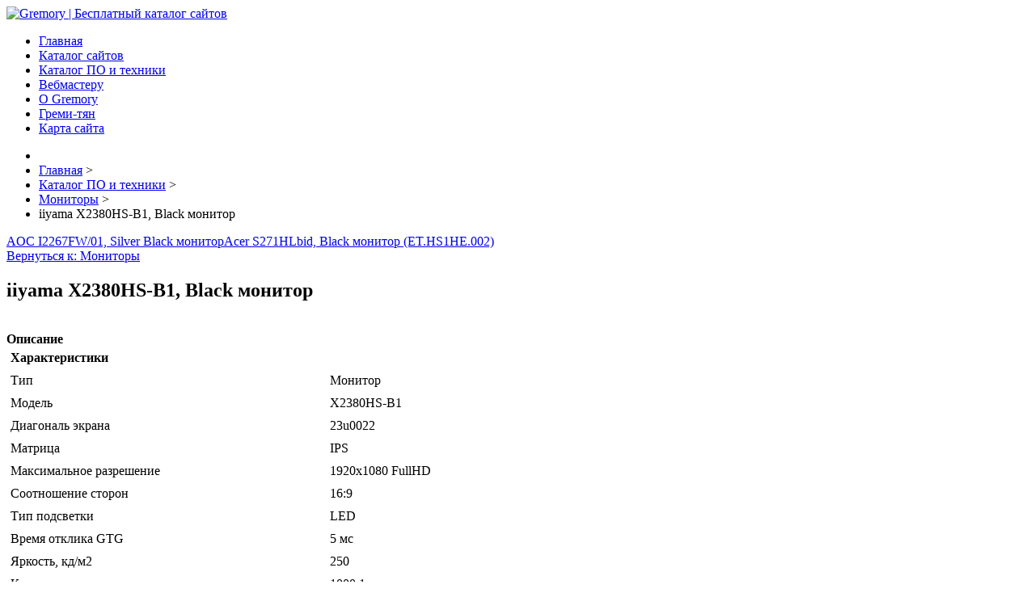

--- FILE ---
content_type: text/html; charset=utf-8
request_url: http://gremory.ru/katalog-po-i-tekhniki/monitory/iiyama-x2380hs-b1-black-monitor1.html
body_size: 8960
content:
<!DOCTYPE html><html xmlns="http://www.w3.org/1999/xhtml" xml:lang="ru-ru" lang="ru-ru" dir="ltr"><head><base href="http://gremory.ru/katalog-po-i-tekhniki/monitory/iiyama-x2380hs-b1-black-monitor1.html" />
	<meta http-equiv="content-type" content="text/html; charset=utf-8" />
	<meta name="keywords" content="каталог сайтов, продвижение сайтов, раскрутка сайтов, сайты в поиске" />
	<meta name="title" content="iiyama X2380HS-B1, Black монитор" />
	<meta name="description" content="iiyama X2380HS-B1, Black монитор Мониторы Тип: МониторМодель: X2380HS-B1Диагональ экрана: 23u0022Матрица: IPSМаксимальное разрешение: 1920x1080 FullHDСоотношение сторон: 16:9Тип подсветки: LEDВремя отклика GTG: 5 мс" />
	<title>Мониторы : iiyama X2380HS-B1, Black монитор | Gremory | Бесплатный каталог сайтов</title>
	<link href="/katalog-po-i-tekhniki/monitory/iiyama-x2380hs-b1-black-monitor1.html" rel="canonical" />
	<link href="/templates/katsite/favicon.ico" rel="shortcut icon" type="image/vnd.microsoft.icon" />
	<link href="http://gremory.ru/component/search/?Itemid=131&amp;limit=int&amp;virtuemart_product_id=1790&amp;virtuemart_category_id=21&amp;format=opensearch" rel="search" title="Искать Gremory | Бесплатный каталог сайтов" type="application/opensearchdescription+xml" />
	<link href="/components/com_virtuemart/assets/css/vm-ltr-common.css?vmver=ea9efe6a" rel="stylesheet" type="text/css" />
	<link href="/components/com_virtuemart/assets/css/vm-ltr-site.css?vmver=ea9efe6a" rel="stylesheet" type="text/css" />
	<link href="/components/com_virtuemart/assets/css/vm-ltr-reviews.css?vmver=ea9efe6a" rel="stylesheet" type="text/css" />
	<link href="/components/com_virtuemart/assets/css/chosen.css?vmver=ea9efe6a" rel="stylesheet" type="text/css" />
	<link href="/components/com_virtuemart/assets/css/jquery.fancybox-1.3.4.css?vmver=ea9efe6a" rel="stylesheet" type="text/css" />
	<link href="/templates/katsite/images/slideshow/styles/glass/engine1/style.css" rel="stylesheet" type="text/css" />
	<link href="/templates/katsite/css/grid.css" rel="stylesheet" type="text/css" />
	<link href="/templates/katsite/css/bootstrap.min.css" rel="stylesheet" type="text/css" />
	<link href="/templates/katsite/css/nav.css" rel="stylesheet" type="text/css" />
	<link href="/templates/katsite/css/template.css" rel="stylesheet" type="text/css" />
	<link href="/templates/katsite/css/css.css" rel="stylesheet" type="text/css" />
	<link href="/media/system/css/modal.css?e377fbb735f6f7a96b34a792e97683a8" rel="stylesheet" type="text/css" />
	<style type="text/css">
#smoothtop{
	height:45px;
	width:45px;
	background:url(/plugins/system/smoothtop/images/up-arrow.gif) center top no-repeat;
	
}

#smoothtop:hover{background-position: center bottom;}div.mod_search121 input[type="search"]{ width:auto; }
	</style>
	<script type="application/json" class="joomla-script-options new">{"system.paths":{"root":"","base":""}}</script>
	<script src="/media/jui/js/jquery.min.js?e377fbb735f6f7a96b34a792e97683a8" type="text/javascript"></script>
	<script src="/media/jui/js/jquery-noconflict.js?e377fbb735f6f7a96b34a792e97683a8" type="text/javascript"></script>
	<script src="/media/jui/js/jquery-migrate.min.js?e377fbb735f6f7a96b34a792e97683a8" type="text/javascript"></script>
	<script src="/components/com_virtuemart/assets/js/jquery-ui.min.js?vmver=1.9.2" type="text/javascript"></script>
	<script src="/components/com_virtuemart/assets/js/jquery.ui.autocomplete.html.js" type="text/javascript"></script>
	<script src="/components/com_virtuemart/assets/js/jquery.noconflict.js" type="text/javascript" async="async"></script>
	<script src="/components/com_virtuemart/assets/js/vmsite.js?vmver=ea9efe6a" type="text/javascript"></script>
	<script src="/components/com_virtuemart/assets/js/chosen.jquery.min.js?vmver=ea9efe6a" type="text/javascript"></script>
	<script src="/components/com_virtuemart/assets/js/vmprices.js?vmver=ea9efe6a" type="text/javascript" defer="defer"></script>
	<script src="/components/com_virtuemart/assets/js/dynupdate.js?vmver=ea9efe6a" type="text/javascript"></script>
	<script src="/components/com_virtuemart/assets/js/fancybox/jquery.fancybox-1.3.4.pack.js?vmver=ea9efe6a" type="text/javascript" defer="defer"></script>
	<script src="/media/jui/js/bootstrap.min.js?e377fbb735f6f7a96b34a792e97683a8" type="text/javascript"></script>
	<script src="/media/system/js/mootools-core.js?e377fbb735f6f7a96b34a792e97683a8" type="text/javascript"></script>
	<script src="/media/system/js/core.js?e377fbb735f6f7a96b34a792e97683a8" type="text/javascript"></script>
	<script src="/media/system/js/mootools-more.js?e377fbb735f6f7a96b34a792e97683a8" type="text/javascript"></script>
	<script src="/media/system/js/modal.js?e377fbb735f6f7a96b34a792e97683a8" type="text/javascript"></script>
	<script src="/media/system/js/html5fallback.js?e377fbb735f6f7a96b34a792e97683a8" type="text/javascript"></script>
	<script type="text/javascript">
//<![CDATA[ 
if (typeof Virtuemart === "undefined"){
	Virtuemart = {};}
vmSiteurl = 'http://gremory.ru/' ;
Virtuemart.vmSiteurl = vmSiteurl;
vmLang = '&lang=ru';
Virtuemart.vmLang = vmLang; 
vmLangTag = 'ru';
Virtuemart.vmLangTag = vmLangTag;
Itemid = '&Itemid=131';
Virtuemart.addtocart_popup = "1" ; 
usefancy = true; //]]>
// Fade our <div> tag to 0 or 'num'
function fade_me(num){
	var smoothtop=document.id('smoothtop');
	if(smoothtop){smoothtop.fade(window.getScrollTop()<250?0:num);}
}
window.addEvent('domready',function(){
	// Create Fx.Scroll object
	var scroll=new Fx.Scroll(window,{
		'duration':	500,
		'transition':	Fx.Transitions.Expo.easeInOut,
		'wait':		false
	});
	// Create an <div> tag for SmoothTop
	var smoothtop=new Element('div',{
		'id':		'smoothtop',
		'class':	'smoothtop',
		'style':	'position:fixed; display:block; visibility:visible; zoom:1; opacity:0; cursor:pointer; right:5px; bottom:5px;',
		'title':	'',
		'html':		'',
		'events':{
			// No transparent when hover
			mouseover: function(){fade_me(1);},
			// Transparent when no hover
			mouseout: function(){fade_me(0.7);},
			// Scroll Up on click
			click: function(){scroll.toTop();}
		}
	// Inject our <div> tag into the document body
	}).inject(document.body);
	// Gottta do this for stupid IE
	document.id('smoothtop').setStyle('opacity','0');
});
// Show/Hide our <div> tag
window.addEvent('scroll',function(){fade_me(0.7);});
		jQuery(function($) {
			SqueezeBox.initialize({});
			SqueezeBox.assign($('a.modal').get(), {
				parse: 'rel'
			});
		});

		window.jModalClose = function () {
			SqueezeBox.close();
		};
		
		// Add extra modal close functionality for tinyMCE-based editors
		document.onreadystatechange = function () {
			if (document.readyState == 'interactive' && typeof tinyMCE != 'undefined' && tinyMCE)
			{
				if (typeof window.jModalClose_no_tinyMCE === 'undefined')
				{	
					window.jModalClose_no_tinyMCE = typeof(jModalClose) == 'function'  ?  jModalClose  :  false;
					
					jModalClose = function () {
						if (window.jModalClose_no_tinyMCE) window.jModalClose_no_tinyMCE.apply(this, arguments);
						tinyMCE.activeEditor.windowManager.close();
					};
				}
		
				if (typeof window.SqueezeBoxClose_no_tinyMCE === 'undefined')
				{
					if (typeof(SqueezeBox) == 'undefined')  SqueezeBox = {};
					window.SqueezeBoxClose_no_tinyMCE = typeof(SqueezeBox.close) == 'function'  ?  SqueezeBox.close  :  false;
		
					SqueezeBox.close = function () {
						if (window.SqueezeBoxClose_no_tinyMCE)  window.SqueezeBoxClose_no_tinyMCE.apply(this, arguments);
						tinyMCE.activeEditor.windowManager.close();
					};
				}
			}
		};
		jQuery(function($){ $(".hasTooltip").tooltip({"html": true,"container": "body"}); });
	</script>
</head>

<body>

<header role="banner">
<div class="wrap">
<section>
<div class="container_12">
<div class="grid_12">

<div class="crate" id="logo">
<a href="/">
<img src="/templates/katsite/images//logo.png" alt="Gremory | Бесплатный каталог сайтов" /></a>
</div>
<div class="clear"></div>
</div>
<div class="clear"></div>
</div>
</section>
</div>
<div class="clear"></div>
</header>
<nav role="navigation" class="hor_nav_full"><div id="hor_nav"><!-- The class on the root UL tag was changed to match the Blueprint nav style -->
<ul class="menu">
<li class="item101"><a href="/" >Главная</a></li><li class="item135"><a href="/katalog-sajtov.html" >Каталог сайтов</a></li><li id="current" class="selected item131"><a href="/katalog-po-i-tekhniki.html" >Каталог ПО и техники</a></li><li class="item271"><a href="/vebmasteru.html" >Вебмастеру</a></li><li class="item272"><a href="/o-gremory.html" >О Gremory</a></li><li class="item273"><a href="/gremi-tyan.html" >Греми-тян</a></li><li class="item113"><a href="/map.html" >Карта сайта</a></li></ul>
</div></div></nav>
<script type="text/javascript">
<!--
var _acic={dataProvider:10};(function(){var e=document.createElement("script");e.type="text/javascript";e.async=true;e.src="https://www.acint.net/aci.js";var t=document.getElementsByTagName("script")[0];t.parentNode.insertBefore(e,t)})()
//-->
</script><main role="main">
<div class="wrap_full">
<div class="wrap">
		
<ul itemscope itemtype="https://schema.org/BreadcrumbList" class="breadcrumb">
			<li class="active">
			<span class="divider icon-location"></span>
		</li>
	
				<li itemprop="itemListElement" itemscope itemtype="https://schema.org/ListItem">
									<a itemprop="item" href="/" class="pathway"><span itemprop="name">Главная</span></a>
				
									<span class="divider">
						&gt;					</span>
								<meta itemprop="position" content="1">
			</li>
					<li itemprop="itemListElement" itemscope itemtype="https://schema.org/ListItem">
									<a itemprop="item" href="/katalog-po-i-tekhniki.html?productsublayout=products_horizon" class="pathway"><span itemprop="name">Каталог ПО и техники</span></a>
				
									<span class="divider">
						&gt;					</span>
								<meta itemprop="position" content="2">
			</li>
					<li itemprop="itemListElement" itemscope itemtype="https://schema.org/ListItem">
									<a itemprop="item" href="/katalog-po-i-tekhniki/monitory.html" class="pathway"><span itemprop="name">Мониторы</span></a>
				
									<span class="divider">
						&gt;					</span>
								<meta itemprop="position" content="3">
			</li>
					<li itemprop="itemListElement" itemscope itemtype="https://schema.org/ListItem" class="active">
				<span itemprop="name">
					iiyama X2380HS-B1, Black монитор				</span>
				<meta itemprop="position" content="4">
			</li>
		</ul>
		<div class="moduletable">
						<style type="text/css">
#share42 {
  position: fixed;
  z-index: 1000;
  margin-left: -68px; /* смещение панели влево от края контента */
  padding: 6px 6px 0;
  background: #FFF;
  border: 1px solid #E9E9E9;
  border-radius: 4px;
}
#share42:hover {
  background: #F6F6F6;
  border: 1px solid #D4D4D4;
  box-shadow: 0 0 5px #DDD;
}
#share42 a {opacity: 0.5}
#share42:hover a {opacity: 0.7}
#share42 a:hover {opacity: 1}
</style>

<div class="share42init" data-url="" data-title=""></div>
<script type="text/javascript" src="/modules/mod_sb_vertikal/share42.js"></script>
<script type="text/javascript">share42('/modules/mod_sb_vertikal/',150,20)</script>		</div>
	
		
<section>
<div class="container_12" id="main">
<div class="grid_9">
<div class="crate" id="main_body">
	
<div id="system-message-container">
	</div>


<div class="productdetails-view productdetails" itemscope itemtype="http://schema.org/Product">

            <div class="product-neighbours">
	    <a href="/katalog-po-i-tekhniki/monitory/aoc-i2267fw-01-silver-black-monitor1.html" rel="prev" class="previous-page" data-dynamic-update="1">AOC I2267FW/01, Silver Black монитор</a><a href="/katalog-po-i-tekhniki/monitory/msi-aegis-075ru-black-nastolnyj-kompyuter1.html" rel="next" class="next-page" data-dynamic-update="1">Acer S271HLbid, Black монитор (ET.HS1HE.002)</a>    	<div class="clear"></div>
        </div>
    
		<div class="back-to-category">
    	<a href="/katalog-po-i-tekhniki/monitory.html" class="product-details" title="Мониторы">Вернуться к: Мониторы</a>
	</div>

        <h1 itemprop="name">iiyama X2380HS-B1, Black монитор</h1>
    
    
    
    
    
    <div class="vm-product-container">
	<div class="vm-product-media-container">
	<div class="main-image">
		<a  rel='vm-additional-images' href="http://gremory.ru/images/stories/virtuemart/product/150313261124781791_big.jpg"><img src="/images/stories/virtuemart/product/150313261124781791_big.jpg" alt="" itemprop="image" /></a>		<div class="clear"></div>
	</div>
		</div>

	<div class="vm-product-details-container">
	    <div class="spacer-buy-area">

		
		<div class="product-price" id="productPrice1790">
	<span class="price-crossed" ></span></div>

 <div class="clear"></div>
	<div class="addtocart-area">
		<form method="post" class="product js-recalculate" action="/katalog-po-i-tekhniki.html">
						<input type="hidden" name="option" value="com_virtuemart"/>
			<input type="hidden" name="view" value="cart"/>
			<input type="hidden" name="virtuemart_product_id[]" value="1790"/>
			<input type="hidden" class="pname" value="iiyama X2380HS-B1, Black монитор"/>
			<input type="hidden" name="Itemid" value="131"/>		</form>

	</div>


		
	    </div>
	</div>
	<div class="clear"></div>


    </div>

	        <div class="product-description" itemprop="description">
	    	<span class="title"><b>Описание</b></span>
	<table border="0" width="100%" cellspacing="0" cellpadding="5" class="modelProperties"><colgroup span="2"></colgroup><tbody><tr><td colspan="2" class="title"><b>Характеристики</b></td></tr><tr><td class="label"><span>Тип</span></td><td>Монитор</td></tr><tr><td class="label"><span>Модель</span></td><td>X2380HS-B1</td></tr><tr><td class="label"><span>Диагональ экрана</span></td><td>23u0022</td></tr><tr><td class="label"><span>Матрица</span></td><td>IPS</td></tr><tr><td class="label"><span>Максимальное разрешение</span></td><td>1920x1080 FullHD</td></tr><tr><td class="label"><span>Соотношение сторон</span></td><td>16:9</td></tr><tr><td class="label"><span>Тип подсветки</span></td><td>LED</td></tr><tr><td class="label"><span>Время отклика GTG</span></td><td>5 мс</td></tr><tr><td class="label"><span>Яркость, кд/м2</span></td><td>250</td></tr><tr><td class="label"><span>Контрастность</span></td><td>1000:1</td></tr><tr><td class="label"><span>Динамическая контрастность</span></td><td>12000000:1</td></tr><tr><td class="label"><span>Размер пикселя, мм</span></td><td>0,2652</td></tr><tr><td class="label"><span>Углы обзора (по горизонтали/по вертикали)</span></td><td>178°/178°</td></tr><tr><td class="label"><span>Частота горизонтальной развертки, кГц</span></td><td>24-80</td></tr><tr><td class="label"><span>Частота вертикальной развертки, Гц</span></td><td>55-75</td></tr><tr><td class="label"><span>Конфигурация динамиков</span></td><td>2.0</td></tr><tr><td class="label"><span>Мощность динамиков на канал, Вт</span></td><td>2</td></tr><tr><td class="label"><span>Интерфейсы</span></td><td>DVI, HDMI, VGA (D-Sub), Линейный вход 3.5 мм / AUX</td></tr><tr><td class="label"><span>Количество разъемов HDMI</span></td><td>1</td></tr><tr><td class="label"><span>Потребляемая мощность, Вт</span></td><td>26</td></tr><tr><td class="label"><span>Настенное крепление</span></td><td>100x100 мм</td></tr><tr><td class="label"><span>Комплектация</span></td><td>Монитор, кабель питания, кабель DVI-D, аудиокабель, подставка, держатель кабелей, инструкция</td></tr><tr><td class="label"><span>Размеры, мм</span></td><td>548,5 x 388,5 x 213,5</td></tr><tr><td class="label"><span>Размер упаковки (ДхШхВ), см</span></td><td>60 x 42 x 12</td></tr><tr><td class="label"><span>Вес, г</span></td><td>4000</td></tr><tr><td class="label"><span>Вес в упаковке, г</span></td><td>5365</td></tr><tr><td class="label"><span>Гарантия</span></td><td>3 года</td></tr><tr><td class="label"><span>Страна-изготовитель</span></td><td>Китай</td></tr></tbody></table><br clear="all"><p class="grey">Перед покупкой уточняйте технические характеристики и комплектацию у продавца</p>        </div>
	
    <script id="updateChosen_js" type="text/javascript">//<![CDATA[ 
if (typeof Virtuemart === "undefined")
	var Virtuemart = {};
	Virtuemart.updateChosenDropdownLayout = function() {
		var vm2string = {editImage: 'edit image',select_all_text: 'Выбрать все',select_some_options_text: 'Доступен для всех'};
		jQuery("select.vm-chzn-select").each( function () {
			jQuery(this).chosen({enable_select_all: true,select_all_text : vm2string.select_all_text,select_some_options_text:vm2string.select_some_options_text,disable_search_threshold: 5});
		});
	}
	jQuery(document).ready( function() {
		Virtuemart.updateChosenDropdownLayout($);
	}); //]]>
</script><script id="vm.countryState_js" type="text/javascript">//<![CDATA[ 
jQuery(document).ready( function($) {
			$("#virtuemart_country_id_field").vm2front("list",{dest : "#virtuemart_state_id_field",ids : "",prefiks : ""});
		}); //]]>
</script><script id="vm.countryStateshipto__js" type="text/javascript">//<![CDATA[ 
jQuery(document).ready( function($) {
			$("#shipto_virtuemart_country_id_field").vm2front("list",{dest : "#shipto_virtuemart_state_id_field",ids : "",prefiks : "shipto_"});
		}); //]]>
</script><script id="updDynamicListeners_js" type="text/javascript">//<![CDATA[ 
jQuery(document).ready(function() { // GALT: Start listening for dynamic content update.
	// If template is aware of dynamic update and provided a variable let's
	// set-up the event listeners.
	if (Virtuemart.container)
		Virtuemart.updateDynamicUpdateListeners();

}); //]]>
</script><script id="popups_js" type="text/javascript"> //<![CDATA[
	jQuery(document).ready(function($) {
		
			$('a.ask-a-question, a.printModal, a.recommened-to-friend, a.manuModal').click(function(event){
              event.preventDefault();
		      $.fancybox({
		        href: $(this).attr('href'),
		        type: 'iframe',
		        height: 550
		        });
		      });
			
	});
//]]> </script><script id="imagepopup_js" type="text/javascript">//<![CDATA[ 
jQuery(document).ready(function() {
		Virtuemart.updateImageEventListeners()
	});
	Virtuemart.updateImageEventListeners = function() {
		jQuery("a[rel=vm-additional-images]").fancybox({
			"titlePosition" 	: "inside",
			"transitionIn"	:	"elastic",
			"transitionOut"	:	"elastic"
		});
		jQuery(".additional-images a.product-image.image-0").removeAttr("rel");
		jQuery(".additional-images img.product-image").click(function() {
			jQuery(".additional-images a.product-image").attr("rel","vm-additional-images" );
			jQuery(this).parent().children("a.product-image").removeAttr("rel");
			var src = jQuery(this).parent().children("a.product-image").attr("href");
			jQuery(".main-image img").attr("src",src);
			jQuery(".main-image img").attr("alt",this.alt );
			jQuery(".main-image a").attr("href",src );
			jQuery(".main-image a").attr("title",this.alt );
			jQuery(".main-image .vm-img-desc").html(this.alt);
		}); 
	} //]]>
</script><script id="ajaxContent_js" type="text/javascript">//<![CDATA[ 
Virtuemart.container = jQuery('.productdetails-view');
Virtuemart.containerSelector = '.productdetails-view'; //]]>
</script> </div> 




	
<div class="clear"></div>
</div>
</div>
<div class="grid_3" id="right_side_bar">
 <div class="crate moduletable">
<div class="search mod_search121">
	<form action="/katalog-po-i-tekhniki.html" method="post" class="form-inline">
		<label for="mod-search-searchword121" class="element-invisible">Искать...</label> <input name="searchword" id="mod-search-searchword121" maxlength="200"  class="inputbox search-query input-medium" type="search" size="20" placeholder="Поиск по каталогу..." />		<input type="hidden" name="task" value="search" />
		<input type="hidden" name="option" value="com_search" />
		<input type="hidden" name="Itemid" value="131" />
	</form>
</div>
<div class="clear"></div>
</div>
<div class="crate moduletable">
<h3>Каталог</h3>

<ul class="menu" >

<li >
	<div>
		<a href="/katalog-po-i-tekhniki/antivirusy-novoe.html" >Антивирусы (новое!)</a>	</div>
</li>

<li >
	<div>
		<a href="/katalog-po-i-tekhniki/antivirusy-i-bezopasnost.html" >Антивирусы и безопасность</a>	</div>
</li>

<li >
	<div>
		<a href="/katalog-po-i-tekhniki/kompyutery-i-monobloki.html" >Компьютеры и моноблоки</a>	</div>
</li>

<li >
	<div>
		<a href="/katalog-po-i-tekhniki/noutbuki.html" >Ноутбуки</a>	</div>
</li>

<li >
	<div>
		<a href="/katalog-po-i-tekhniki/planshety.html" >Планшеты</a>	</div>
</li>

<li >
	<div>
		<a href="/katalog-po-i-tekhniki/klaviatury-i-myshi.html" >Клавиатуры и мыши</a>	</div>
</li>

<li class="active">
	<div>
		<a href="/katalog-po-i-tekhniki/monitory.html" >Мониторы</a>	</div>
</li>

<li >
	<div>
		<a href="/katalog-po-i-tekhniki/aksessuary-dlya-plansheta.html" >Аксессуары для планшета</a>	</div>
</li>

<li >
	<div>
		<a href="/katalog-po-i-tekhniki/setevoe-oborudovanie.html" >Сетевое оборудование</a>	</div>
</li>

<li >
	<div>
		<a href="/katalog-po-i-tekhniki/graficheskie-redaktory.html" >Графические редакторы</a>	</div>
</li>
</ul>
<div class="clear"></div>
</div>
<div class="crate moduletable">
<h3>Защита для Вас!</h3>

<div class="vmgroup">

	
	<div class="product-container vmproduct productdetails">
					<div style="text-align:center;">
				<div class="spacer">
					<a href="/katalog-po-i-tekhniki/antivirusy-i-bezopasnost/nod32-smart-security-3-pk-3-goda1.html" title="NOD32 Smart Security (3 ПК, 3 года)"><img src="/images/stories/virtuemart/product/resized/150305224084283_big_0x120.jpg" alt="150305224084283_big" class="featuredProductImage"  /></a><div class="clear"></div>					<a href="/katalog-po-i-tekhniki/antivirusy-i-bezopasnost/nod32-smart-security-3-pk-3-goda1.html">NOD32 Smart Security (3 ПК, 3 года)</a>

					<div class="clear"></div>

					<div class="productdetails"></div>				</div>
			</div>

					</div>
</div><script id="ready.vmprices_js" type="text/javascript">//<![CDATA[ 
jQuery(document).ready(function($) {

		Virtuemart.product($("form.product"));
}); //]]>
</script><div class="clear"></div>
</div>

</div>
<div class="clear"></div>
</div>
<div class="container_12" id="bottom">
<div class="grid_4">
<div class="crate moduletable">
<h3>Новые статьи</h3>
<ul class="latestnews">
	<li itemscope itemtype="https://schema.org/Article">
		<a href="/multiyazychnost/instrumenty-nastrojki-multiyazychnosti.html" itemprop="url">
			<span itemprop="name">
				Инструменты настройки мультиязычности			</span>
		</a>
	</li>
	<li itemscope itemtype="https://schema.org/Article">
		<a href="/multiyazychnost/razrabotka-sajtov-i-multiyazychnost.html" itemprop="url">
			<span itemprop="name">
				Разработка сайтов и мультиязычность			</span>
		</a>
	</li>
	<li itemscope itemtype="https://schema.org/Article">
		<a href="/adaptivnost-sajtov/osobennosti-adaptivnogo-dizajna.html" itemprop="url">
			<span itemprop="name">
				Особенности адаптивного дизайна			</span>
		</a>
	</li>
	<li itemscope itemtype="https://schema.org/Article">
		<a href="/adaptivnost-sajtov/osobennosti-mobilnykh-versij-sajtov.html" itemprop="url">
			<span itemprop="name">
				Особенности мобильных версий сайтов			</span>
		</a>
	</li>
</ul>
<div class="clear"></div>
</div>

</div>
<div class="grid_4">
<div class="crate moduletable">
<h3>Меню сайта</h3>
<!-- The class on the root UL tag was changed to match the Blueprint nav style -->
<ul class="menu">
<li class="item134"><a href="/novosti.html" >Новости</a></li><li class="item136"><a href="/sposoby-dostavki-tovarov.html" >Способы доставки товаров</a></li><li class="item137"><a href="/adaptivnost-sajtov.html" >Адаптивность сайтов</a></li><li class="item138"><a href="/multiyazychnost.html" >Мультиязычность</a></li><li class="item274"><a href="/polzovatelskoe-soglashenie.html" >Пользовательское соглашение</a></li></ul>
<div class="clear"></div>
</div>

</div>
<div class="grid_4">
<div class="crate moduletable">
<h3>Популярная информация</h3>
<ul class="mostread">
	<li itemscope itemtype="https://schema.org/Article">
		<a href="/adaptivnost-sajtov/osobennosti-adaptivnogo-dizajna.html" itemprop="url">
			<span itemprop="name">
				Особенности адаптивного дизайна			</span>
		</a>
	</li>
	<li itemscope itemtype="https://schema.org/Article">
		<a href="/sposoby-dostavki-tovarov/dostavka-transportnoj-kompaniej.html" itemprop="url">
			<span itemprop="name">
				Доставка транспортной компанией			</span>
		</a>
	</li>
	<li itemscope itemtype="https://schema.org/Article">
		<a href="/katalog-sajtov/ritual-direkt-pokhoronnye-prinadlezhnosti.html" itemprop="url">
			<span itemprop="name">
				Ритуал Директ - похоронные принадлежности			</span>
		</a>
	</li>
	<li itemscope itemtype="https://schema.org/Article">
		<a href="/novosti/re-chistka-bazy.html" itemprop="url">
			<span itemprop="name">
				Re: Чистка базы			</span>
		</a>
	</li>
	<li itemscope itemtype="https://schema.org/Article">
		<a href="/novosti/new-socialhub.html" itemprop="url">
			<span itemprop="name">
				New: SocialHub			</span>
		</a>
	</li>
</ul>
<div class="clear"></div>
</div>

</div>
<div class="clear"></div>
</div>
</section>
</div>
<div class="clear"></div>
</div>
</main>
<footer role="contentinfo">
<div class="wrap">
<section>
<noindex><center><!--LiveInternet counter--><script type="text/javascript"><!--
document.write("<a href='//www.liveinternet.ru/click' "+
"target=_blank><img src='//counter.yadro.ru/hit?t25.2;r"+
escape(document.referrer)+((typeof(screen)=="undefined")?"":
";s"+screen.width+"*"+screen.height+"*"+(screen.colorDepth?
screen.colorDepth:screen.pixelDepth))+";u"+escape(document.URL)+
";"+Math.random()+
"' alt='' title='LiveInternet: показано число посетителей за"+
" сегодня' "+
"border='0' width='88' height='15'><\/a>")
//--></script><!--/LiveInternet--></center></noindex>
 
<div class="container_12">
<div class="grid_12">
<div class="copr">
Все права защищены 
©2017 Gremory</div>
</div>
<div class="clear"></div>
</div>
</section>
</div>
</footer>
</body>
</html>